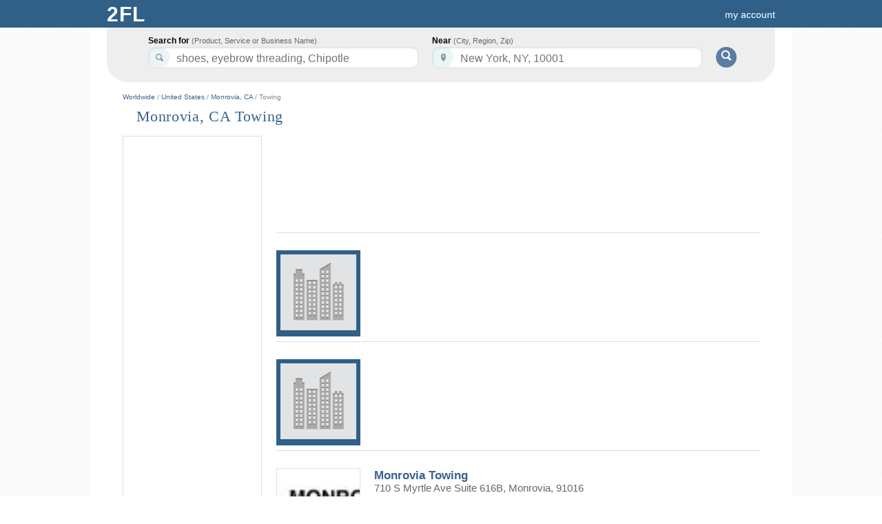

--- FILE ---
content_type: text/html; charset=UTF-8
request_url: https://www.2findlocal.com/c/n1t17689c8199-towing-monrovia-ca
body_size: 63997
content:
<!DOCTYPE html>
<html>
	<head>
    <meta charset="UTF-8">
		<link rel="shortcut icon" href="/Set/Images/favicon.ico" />
    <meta name="viewport" content="width=device-width, initial-scale=1.0">
		<meta name="google-site-verification" content="GdmMXWMd5z6b5Qg8ytwe8kfDLKLJoT3lNMxwVGLqLJI" />

		<meta property="og:type" content="website" />
		<meta property="og:description" content="Free Advertising on 2FINDLOCAL.COM" />
					<meta property="og:image" content="https://www.2findlocal.com/Set/Images/no_image_business.png" />
		
    <meta http-equiv="Content-Type" content="text/html; charset=utf-8" />
    <meta name="format-detection" content="telephone=no">

    	<!-- Global site tag (gtag.js) - Google Analytics -->
    <script async src="https://www.googletagmanager.com/gtag/js?id=UA-6500836-1"></script>
    <script>
      window.dataLayer = window.dataLayer || [];
      function gtag(){dataLayer.push(arguments);}
      gtag('js', new Date());

      gtag('config', 'UA-6500836-1');
    </script>

				<title>		Monrovia, CA Towing		</title>
		<meta name="Author" content="https://www.2findlocal.com" />
		<meta name="doctitle" content="https://www.2findlocal.com" />
		<meta name="document-classification" content="General" />
		<meta name="document-classification" content="Directory" />
		<meta name="robots" content="index,follow" />
        <meta name="googlebot" content="index,follow" />
		<meta name="resource-type" content="document" />
 		<meta name="distribution" content="global" />
  		<meta name="rating" content="general" />
		<meta name="verify-v1" content="xp42S68vzbW5o0ev3FP0xdZW8oZEtlmAIIH26w1IgNk=" />


		
		
		<meta name="description" content="Monrovia, CA Towing" />

		<link rel="stylesheet" href="/Modules/Navigation/cssSet.php" type="text/css" media="all" />
					<link rel="stylesheet" href="/Set/CSS/product.css" type="text/css" media="all" />
		
		<script type="text/javascript" src="/Modules/Navigation/jsSet.php"></script>

						<script type="text/javascript">
			window.onload = function () {initialize(); loadHandler();  }		</script>
	</head>

	<body>
		        
					<div id="header">
				
<!--<link rel="stylesheet" href="http://ajax.googleapis.com/ajax/libs/jqueryui/1.8/themes/black-tie/jquery-ui.css" type="text/css" />-->

<!--<link rel="stylesheet" href="http://code.jquery.com/ui/1.8.23/themes/base/jquery-ui.css" type="text/css" media="all" />
<link rel="stylesheet" href="http://static.jquery.com/ui/css/demo-docs-theme/ui.theme.css" type="text/css" media="all" />
-->
<!-- External scripts here -->


<script type="text/javascript">
    $(document).ready(function() {
        
        //$("#w").focus(function() {
        //    this.value='';
        //});

        $( "#w" ).autocomplete({
            source: function( request, response ) {
                url = "https://www.2findlocal.com/Modules/Search/searchWhere.php?w=" + request.term;
                $.getJSON(url + '&callback=?', function(data) {
                    response(data);
                });
            },
            focus: function(event, ui) {
                this.value = ui.item.label;
                return false;
            },
            select: function( event, ui ) {
                //$('#geoLoc').val(ui.item.value);

                this.value = ui.item.label;
                $('#w').css('border-bottom-right-radius', '10px');
                $('#w').css('border-bottom-left-radius', '10px');
                return false;
            },
            open: function(){
                $(this).autocomplete('widget').css('z-index', 314159290);
                $('#w').css('border-bottom-right-radius', '0px');
                $('#w').css('border-bottom-left-radius', '0px');
                return false;
            },
            close: function(event, ui) {
                $('#w').css('border-bottom-right-radius', '10px');
                $('#w').css('border-bottom-left-radius', '10px');
                return false;
            }
        });

       $('#w').change(function() {


       });
           });
</script>



<style type="text/css">

#pageBody {
  padding-top: 135px;
}
div#header {
  width: 100%;
}

.headerGoButton {
    margin-top: 23px;
    margin-left:10px;
    position:absolute;
    background: #597DA3;
    -moz-border-radius: 15px;
    border-top-left-radius: 15px 15px;
    border-top-right-radius: 15px 15px;
    border-bottom-right-radius: 15px 15px;
    border-bottom-left-radius: 15px 15px;
    border: 0;
    cursor: pointer;
    width: 30px;
    height: 30px;

}

.hideText {
    overflow: hidden;
    text-indent: 125%;
    white-space: nowrap;
}
.searchIcon {
    background: url("https://www.2findlocal.com/Set/Images/sprite_2fl.png") no-repeat scroll 0 -63px transparent;
    display: inline-block;
    height: 15px;
    position: relative;
    top: -1px;
    width: 16px;
}

div#searchBar {
-moz-border-bottom-colors: none;
    -moz-border-image: none;
    -moz-border-left-colors: none;
    -moz-border-right-colors: none;
    -moz-border-top-colors: none;
    background-color: #EEEEEE;
    background-image: -moz-linear-gradient(center top , #F9F9F9 0%, #E6E6E6 100%);
    border-color: -moz-use-text-color #DDDDDD #DDDDDD;
    border-radius: 0 0 30px 30px;
    border-right: 1px solid #DDDDDD;
    border-style: none solid solid;
    height: 74px;
    width:970px;
    margin-left: auto;
    margin-right: auto;
    border: 1px solid #DDD;
    border-top: none;
	border-width: 0px;
    /*background-image: -webkit-linear-gradient(top,#F9F9F9 0%,#EDEDED 100%);
    -webkit-box-shadow: 0 4px 8px #DDD;
    -moz-box-shadow: 0 4px 8px #DDD;
    box-shadow: 0 0 4px #DDD;*/
    -webkit-border-radius: 0 0 30px 30px;
    -moz-border-radius: 0 0 30px 30px;
    border-radius: 0 0 30px 30px;
    padding-top:45px;
    z-index: 200;
}

input.searchFields {
    border-radius:10px 10px 10px 10px;
    box-shadow: 1px 2px 2px rgba(0, 0, 0, 0.06) inset;
    border-color: #DDDDDD;
    border-style: solid;
    border-width: 1px;
    font-size: 14px;
    line-height: 17px;
    padding: 4px 8px 1px 40px;
    position: relative;
    width: 342px;
    z-index: 300;
    color: #555 !important;
    height:24px;
    font-size:16px;
}

input#k, input#searchKeyword {
    background: url('https://www.2findlocal.com/Set/Images/sprite_2fl.png') no-repeat scroll 0 -32px #FFFFFF;
}

p#searchFor {
    padding-left:35px;
}

input#w, input#searchLocation {
    background: url('https://www.2findlocal.com/Set/Images/sprite_2fl.png') no-repeat scroll 0 -1px #ffffff;
}

p#searchNear {
    padding-left:10px;
}

#searchBar p {
    float: left;
    margin: 7px 10px 0 0;
    text-align: left;
}

#searchBar label {
    color: #000000;
    display: block;
    font-weight: bold;
    margin-bottom: 2px;
}

 #searchFor label span, #searchNear label span {
     color: #666666;
    font-size: 11px;
    font-style: normal;
    font-weight: normal;
}

#headerLogoDiv {
       margin-right:7px;
    position:relative;
    float:left;
    margin-top:-7px;

    background: #EEF3E3;
    background: -ms-linear-gradient(top, #EEF3E3 0%,#EEF3E3 28%,#EEF3E3 100%);
    background: -moz-linear-gradient(top, #EEF3E3 0%, #EEF3E3 28%, #EEF3E3 100%);
    background: -webkit-gradient(linear, left top, left bottom, color-stop(0%,#EEF3E3), color-stop(28%,#EEF3E3), color-stop(100%,#EEF3E3));
    background: -webkit-linear-gradient(top, #EEF3E3 0%,#EEF3E3 28%,#EEF3E3 100%);
    background: -o-linear-gradient(top, #EEF3E3 0%,#EEF3E3 28%,#EEF3E3 100%);
    background: linear-gradient(top,#EEF3E3 0%,#EEF3E3 28%,#EEF3E3 100%);
    -moz-border-radius: 10px;
    border-top-left-radius: 10px 10px;
    border-top-right-radius: 10px 10px;
    border-bottom-right-radius: 10px 10px;
    border-bottom-left-radius: 10px 10px;
    border: 0;
    cursor: pointer;
    width: 32px;
    height: 32px;
}

#headerNumberDiv {
    position:absolute;
    color:#015A84;
    font-size:28px;
    font-family:tahoma;
    top:5px;
    left:7px;
    text-shadow:none;
}


.ui-corner-all
{
     border-radius: 0px 0px 5px 5px;
}
.ui-widget-content
{
    border: 1px solid #DDDDDD;
}
.ui-widget
{
    font-family: Verdana,Arial,sans-serif;
    font-size: 15px;
}
.ui-menu
{
    display: block;
    float: left;
    list-style: none outside none;
    margin: 0;
    padding: 0px;
}
.ui-autocomplete
{
    cursor: default;
    position: fixed;
    background:#FBFCFB;
}
.ui-menu .ui-menu-item
{
    clear: left;
    float: left;
    margin: 0;
    padding: 0;
    width: 100%;
}
.ui-menu .ui-menu-item a
{
    display: block;
    padding: 3px 3px 3px 30px;
    text-decoration: none;
    cursor: pointer;
    background-color: #F8FBF0;
}

.ui-widget-content a
{
    color: #222222;
}

.ui-menu .ui-menu-item a
{
    display: block;
    padding: 3px 3px 3px 30px;
    text-decoration: none;
    cursor: pointer;
    background-color: #fff;
}


.ui-widget-content a
{
    color: #3B65A7;
}

a#ui-active-menuitem{
    background: #FFF7E1;
    border:none;
    color: #3B65A7;
    padding-left:31px;
}


</style>

  

<div id="searchBar">  
            <form  action="https://www.2findlocal.com/search" id="cse-search-box" method="get" style="margin-left:25px;">
        <p id="searchFor">
            <label for="what">Search for <span>(Product, Service or Business Name)</span></label>
            <input id="k"  value=""  name="k" class="searchFields" size="32" autocomplete="off" tabindex="1" maxlength="64" />
        </p>
        <p id="searchNear" class="clearfix" >
            <label for="where">Near <span>(City, Region, Zip)</span></label>
            <input id="w" value="" name="w"  class="searchFields" size="32" tabindex="2" maxlength="64" autocomplete="off"/>
        </p>
        <script type="text/javascript">
	       	$("#k").watermark("shoes, eyebrow threading, Chipotle");
	       	$("#w").watermark("New York, NY, 10001");
        </script>
        <button id="searchButton" type="submit" value="Search" class="headerGoButton" >
            <span class="searchIcon hideText" style="color:transparent;">Go!</span>
        </button>
    </form>
    <input id="swne"  name="swne"  type="hidden" />
    	<!-- <div style="clear: both; float: left; width: 100%; font-weight: bold; border-radius: 3px; font-size: 16px;color: /*#597DA3#666666*/ #5698CE;margin: 19px 0px 0px 0px; text-align: center; background: white; padding: 5px 0 8px;">
		Connect with the best local pros in your neighborhood!Is your business listed correctly across all web?    &nbsp; <a rel="nofollow" target="_blank" style="font-weight: bold; color: #597DA3;font-size: 24px;text-decoration: underline;text-shadow: none;" href="http://www.yext.com/pl/2findlocal-listing/index.html?ref=495989">Check now >></a>
	</div> -->


</div>
<div class="logoBg">
    <div id="logoPlacement">
                <a style="text-decoration:none;" href="https://www.2findlocal.com">
            <div class="logo" style="width:70px">
                 <!-- <div id="headerLogoDiv">
                     <span id="headerNumberDiv">2</span>
                 </div>
                <div style="float:left;font-family:georgia;color:#EEF3E3;">
                    find
                </div> -->
                <div style="font-weight: bold; float: left; width: 70px; padding-left: 10px; text-shadow: none; font-size: 30px; letter-spacing: 1px; text-transform: uppercase; color: #fff;">
                    2fl
                </div>
            </div>
        </a>


        <div style="text-align:right;padding-bottom:0px;background-color:transparent;margin-right: 0px;padding-top:12px;">

        	<style type="text/css">
	.break-nav-section {
	    float: left; 
	}
	.break-nav-section div {
		position: absolute; padding-top: 12px; top: 0;	
	}
	.break-nav-section div.selected {
		position: absolute;border-top: 2px solid #FFFFFF; padding-top: 10px; top: 0;	
	}	
</style>




	<!-- <div class="break-nav-section" style="margin-left: 20px;">
		<div class="selected">
			<a style="color: #fff; font-size: 16px; text-shadow: none;" 
			href="https://www.2findlocal.com/">Business Directory</a>
		</div>
	</div>
	<div class="break-nav-section" style="margin-left: 185px;">
		<div class="">
			<a rel='nofollow' style="color: #fff; font-size: 16px; text-shadow: none;" 
			href="https://www.2findlocal.com/">Products & Services</a>
		</div>
	</div> -->
	<div class="break-nav-section" style="margin-left: 20px;">
		<div>
		    		</div>
	</div>

                                        <a rel="nofollow" style="margin-right: 15px" href="https://www.2findlocal.com/Modules/Account/account.php">my account</a>
                                </div>
    </div>
</div>
			</div>
		
		
		<div id="pageBody">
			
			<div id="message">
															</div>

						<div id="content" class="clearfix"><!--Monrovia, CA Towing-->
									     




     
            <div style="color: #888888; font-size: 10px; font-weight: normal; text-decoration: none;">
        <a href="https://www.2findlocal.com/en">Worldwide</a> / 
        <a href="https://www.2findlocal.com/en/us">United States</a> / 
                <a href="https://www.2findlocal.com/l/n1t17689-monrovia-ca">Monrovia, CA</a> / 
        Towing        </div> 
        
     
    
             




<div id="pageTitle">
            <h1>Monrovia, CA Towing</h1>
                                   
</div>
                                   
                                   
                                   
                                   
                                   
                                   
                







     
<div id="main">    
    <div id="left-column">
                
        
        
                <div class="adBoxInfo">
            <script type="text/javascript"><!--
            google_ad_client = "ca-pub-1146297307641131";
            /* 2findlocal160x600 */
            google_ad_slot = "6226941647";
            google_ad_width = 160;
            google_ad_height = 600;
            //-->
            </script>
            <script type="text/javascript" src="https://pagead2.googlesyndication.com/pagead/show_ads.js"></script>
        </div>
            </div>
    
    
    
    
    
    
    <div id="right-column"> 
                                
                        
            
            
                        
            
            
            
            
            
            
            <!-- used for tracking yext clicks -->
            <script type="text/javascript">                                
                
                function addTrackingPixel(event) {
                      var imgSrc='https://pl.yext.com/plpixel?pid=FJpjLo7Qlr&source=serp&action=click&property=www.2findlocal.com&useragent=Mozilla%2F5.0+%28Macintosh%3B+Intel+Mac+OS+X+10_15_7%29+AppleWebKit%2F537.36+%28KHTML%2C+like+Gecko%29+Chrome%2F131.0.0.0+Safari%2F537.36%3B+ClaudeBot%2F1.0%3B+%2Bclaudebot%40anthropic.com%29&userid=3.145.137.36&pageurl=%2Fc%2Fn1t17689c8199-towing-monrovia-ca';

                      if(!(typeof event.data.target === 'undefined')) {
                        imgSrc += '&target='+event.data.target;
                      }
                      if(!(typeof event.data.ids === 'undefined')) {
                        imgSrc+='&ids='+event.data.ids;
                      }

                      var img = document.createElement('img');
                      img.setAttribute('src', imgSrc);
                      img.setAttribute('width', '1');
                      img.setAttribute('height', '1');
                      document.getElementById('plpixel').appendChild(img);

                      //alert(document.getElementById('plpixel').innerHTML);
                      //alert(imgSrc);
                }                                   
            </script>                      
            
            
                
            
           <div class="search-item">
                <script async src="//pagead2.googlesyndication.com/pagead/js/adsbygoogle.js"></script>
                <!-- 2findlocal_custom -->
                <ins class="adsbygoogle"
                     style="display:inline-block;width:700px;height:130px"
                     data-ad-client="ca-pub-1146297307641131"
                     data-ad-slot="9768265241"></ins>
                <script>
                (adsbygoogle = window.adsbygoogle || []).push({});
                </script>
           </div>
            
                      <div class="search-item">
                <div class="search-item-image"  style="background: #306088; border-color: #306088;">
                    <img style="height: 110px;" alt="" src="https://www.2findlocal.com/Set/Images/no_image_business.png" />
                </div>                                                                                    
                <div class="search-item-info" style="margin-top: -5px;">
                    <script async src="//pagead2.googlesyndication.com/pagead/js/adsbygoogle.js"></script>
                    <!-- 728x90, created 11/29/08 -->
                    <ins class="adsbygoogle"
                     style="display:inline-block;width:560px;height:90px"
                     data-ad-client="ca-pub-1146297307641131"
                     data-ad-slot="7518386266"></ins>
                    <script>
                    (adsbygoogle = window.adsbygoogle || []).push({});
                    </script>
                </div>
            </div> 
            <div class="search-item">
                <div class="search-item-image" style="background: #306088; border-color: #306088;">
                    <img style="height: 110px;" alt="" src="https://www.2findlocal.com/Set/Images/no_image_business.png" />
                </div>                                                                                    
                <div class="search-item-info"  style="margin-top: -5px;">
                    <script async src="//pagead2.googlesyndication.com/pagead/js/adsbygoogle.js"></script>
                    <!-- 728x90, created 11/29/08 -->
                    <ins class="adsbygoogle"
                     style="display:inline-block;width:560px;height:90px"
                     data-ad-client="ca-pub-1146297307641131"
                     data-ad-slot="7518386266"></ins>
                    <script>
                    (adsbygoogle = window.adsbygoogle || []).push({});
                    </script>
                </div>
            </div> 
                        <!-- <div class="search-item">                    
                <div class="search-item-image">
                    <img src="/Set/Images/price_tag.png" alt="Professional Orthopedic and Sports Physical Therapy" style="height: 110px;">                                
                </div>
                <div class="search-item-info">
                    <h3 style="margin:0;padding: 0;color:#36638E;">
                    <a rel="nofollow" style="font-size: 22px;" href="https://www.2findlocal.com/m/Request/enter.php">
                        Get 5 Quotes from local businesses in your area!
                    </a>
                    </h3> 
                    <div style="margin-bottom: 10px;" class="FirmAddress"></div> 
                        <div style="margin-top:10px; font-size: 18px;">                    
                         2FL MultiQuote gets you up to 5 quotes from local pros in your area <br>in as little as 1 hour. <br>100% Free.                    
                    </div>                    
                </div>
            </div> -->  
          
           
            
           
             
             
            
            
              
            

            
            
                        <div id="freeAds" style="clear: both; float: left;">
                            </div>
                    
           
                                                
                   <div class="search-item"> 
                        
                       
                                                                                          
                       
                                                          
                           <div class="search-item-image">
                                <img style="height: 110px;" alt="Monrovia Towing" src="https://media.2findlocal.com/img/general/120x120/11492837_188189.jpg"  />                                
                           </div>
                            
                           
                           <div class="search-item-info">
                                
                                <h3 id="itemCounter1" style="margin:0;padding: 0;color:#36638E;">
                                    Monrovia Towing                                </h3> 
                                                                                                
                                    
                                
                                                                                                  
                                <div class="FirmAddress" style="margin-bottom: 10px;">                                    
                                                        
                                        710 S Myrtle Ave Suite 616B,                                                                         
                                                        
                                    Monrovia, 91016                                </div>                                                                
                                <span class="firmPhone" style="padding-bottom: 1px; font-size: 12px;"> 626-873-7033 </span>
                                <!-- <div id="divQuote1" class="button_blue shop fl_r" style="border-radius: 5px;"></div>
                                <script type="text/javaScript">
                                     divQuote = "<a target=\"_blank\" rel=\"nofollow\" style=\"font-size:16px; border-radius:5px;\" href=\"https://www.2findlocal.com/m/Request/enter.php?requestCategory=ID:11492837 Monrovia Towing\">Get a Quote &raquo;</a>"
                                     $('#divQuote1').html(divQuote);
                                </script> 
                                
                                <br>-->
                                
                                                                <div style="margin-top: 10px;">
                                Monrovia Towing is a tow truck company whose mission is to help motorists and motorcyclists with all of their towing and roadside assistance needs from tows, to lockouts and flat tires.                                                                </div>
                                                                <div style="margin-top:10px;">                    
                                View detail page - <a id='itemFirmMoreUrl1' href='https://www.2findlocal.com/b/11492837/monrovia-towing-monrovia-ca'>Monrovia Towing</a>
                                    <script type="text/javascript">                                              
                                            $("#itemFirmMoreUrl1").click({target:"moreinfo",ids:""}, addTrackingPixel);
                                    </script>                      
                                </div>
                                                             
                           </div>
                                                                                 
                       
                       <script type="text/javascript">                                
                            $(document).ready(function() { 
                                $("#itemCounter1").html("<a id='itemFirmUrl1' href='https://www.2findlocal.com/b/11492837/monrovia-towing-monrovia-ca'>Monrovia Towing</a>"); 
                                                                    $("#itemFirmUrl1").click({target:"moreinfo",ids:""}, addTrackingPixel);                            
                                                            });
                       </script>                       
                       
                   </div>
                                                
                   <div class="search-item"> 
                        
                       
                                                                                          
                       
                                                          
                           <div class="search-item-image">
                                <img style="height: 110px;" alt="Towing 24 Hour" src="https://www.2findlocal.com/Set/Images/no_image_business.png"  />                                
                           </div>
                            
                           
                           <div class="search-item-info">
                                
                                <h3 id="itemCounter2" style="margin:0;padding: 0;color:#36638E;">
                                    Towing 24 Hour                                </h3> 
                                                                                                
                                    
                                
                                                                                                  
                                <div class="FirmAddress" style="margin-bottom: 10px;">                                    
                                                        
                                        174 W Foothill Blvd.,                                                                         
                                                        
                                    Monrovia, 91016                                </div>                                                                
                                <span class="firmPhone" style="padding-bottom: 1px; font-size: 12px;"> 626-605-0931 </span>
                                <!-- <div id="divQuote2" class="button_blue shop fl_r" style="border-radius: 5px;"></div>
                                <script type="text/javaScript">
                                     divQuote = "<a target=\"_blank\" rel=\"nofollow\" style=\"font-size:16px; border-radius:5px;\" href=\"https://www.2findlocal.com/m/Request/enter.php?requestCategory=ID:527094 Towing 24 Hour\">Get a Quote &raquo;</a>"
                                     $('#divQuote2').html(divQuote);
                                </script> 
                                
                                <br>-->
                                
                                                                <div style="margin-top:10px;">                    
                                View detail page - <a id='itemFirmMoreUrl2' href='https://www.2findlocal.com/towing-24-hour-los-angeles-ca-32257.html'>Towing 24 Hour</a>
                                    <script type="text/javascript">                                              
                                            $("#itemFirmMoreUrl2").click({target:"moreinfo",ids:""}, addTrackingPixel);
                                    </script>                      
                                </div>
                                                             
                           </div>
                                                                                 
                       
                       <script type="text/javascript">                                
                            $(document).ready(function() { 
                                $("#itemCounter2").html("<a id='itemFirmUrl2' href='https://www.2findlocal.com/towing-24-hour-los-angeles-ca-32257.html'>Towing 24 Hour</a>"); 
                                                                    $("#itemFirmUrl2").click({target:"moreinfo",ids:""}, addTrackingPixel);                            
                                                            });
                       </script>                       
                       
                   </div>
                                                
                   <div class="search-item"> 
                        
                       
                                                                                          
                       
                                                          
                           <div class="search-item-image">
                                <img style="height: 110px;" alt="10 Highway Towing" src="https://www.2findlocal.com/Set/Images/no_image_business.png"  />                                
                           </div>
                            
                           
                           <div class="search-item-info">
                                
                                <h3 id="itemCounter3" style="margin:0;padding: 0;color:#36638E;">
                                    10 Highway Towing                                </h3> 
                                                                                                
                                    
                                
                                                                                                  
                                <div class="FirmAddress" style="margin-bottom: 10px;">                                    
                                                        
                                        174 W Foothill Blvd.,                                                                         
                                                        
                                    Monrovia, 91016                                </div>                                                                
                                <span class="firmPhone" style="padding-bottom: 1px; font-size: 12px;"> 626-605-0932 </span>
                                <!-- <div id="divQuote3" class="button_blue shop fl_r" style="border-radius: 5px;"></div>
                                <script type="text/javaScript">
                                     divQuote = "<a target=\"_blank\" rel=\"nofollow\" style=\"font-size:16px; border-radius:5px;\" href=\"https://www.2findlocal.com/m/Request/enter.php?requestCategory=ID:527093 10 Highway Towing\">Get a Quote &raquo;</a>"
                                     $('#divQuote3').html(divQuote);
                                </script> 
                                
                                <br>-->
                                
                                                                <div style="margin-top:10px;">                    
                                View detail page - <a id='itemFirmMoreUrl3' href='https://www.2findlocal.com/10-highway-towing-los-angeles-ca-32256.html'>10 Highway Towing</a>
                                    <script type="text/javascript">                                              
                                            $("#itemFirmMoreUrl3").click({target:"moreinfo",ids:""}, addTrackingPixel);
                                    </script>                      
                                </div>
                                                             
                           </div>
                                                                                 
                       
                       <script type="text/javascript">                                
                            $(document).ready(function() { 
                                $("#itemCounter3").html("<a id='itemFirmUrl3' href='https://www.2findlocal.com/10-highway-towing-los-angeles-ca-32256.html'>10 Highway Towing</a>"); 
                                                                    $("#itemFirmUrl3").click({target:"moreinfo",ids:""}, addTrackingPixel);                            
                                                            });
                       </script>                       
                       
                   </div>
                                                
                   <div class="search-item"> 
                        
                       
                                                                                          
                       
                                                          
                           <div class="search-item-image">
                                <img style="height: 110px;" alt="Towing 24 Hour" src="https://www.2findlocal.com/Set/Images/no_image_business.png"  />                                
                           </div>
                            
                           
                           <div class="search-item-info">
                                
                                <h3 id="itemCounter4" style="margin:0;padding: 0;color:#36638E;">
                                    Towing 24 Hour                                </h3> 
                                                                                                
                                    
                                
                                                                                                  
                                <div class="FirmAddress" style="margin-bottom: 10px;">                                    
                                                        
                                        129 E Colorado Blvd.,                                                                         
                                                        
                                    Monrovia, 91016                                </div>                                                                
                                <span class="firmPhone" style="padding-bottom: 1px; font-size: 12px;"> 626-605-0972 </span>
                                <!-- <div id="divQuote4" class="button_blue shop fl_r" style="border-radius: 5px;"></div>
                                <script type="text/javaScript">
                                     divQuote = "<a target=\"_blank\" rel=\"nofollow\" style=\"font-size:16px; border-radius:5px;\" href=\"https://www.2findlocal.com/m/Request/enter.php?requestCategory=ID:527089 Towing 24 Hour\">Get a Quote &raquo;</a>"
                                     $('#divQuote4').html(divQuote);
                                </script> 
                                
                                <br>-->
                                
                                                                <div style="margin-top:10px;">                    
                                View detail page - <a id='itemFirmMoreUrl4' href='https://www.2findlocal.com/towing-24-hour-los-angeles-ca-32252.html'>Towing 24 Hour</a>
                                    <script type="text/javascript">                                              
                                            $("#itemFirmMoreUrl4").click({target:"moreinfo",ids:""}, addTrackingPixel);
                                    </script>                      
                                </div>
                                                             
                           </div>
                                                                                 
                       
                       <script type="text/javascript">                                
                            $(document).ready(function() { 
                                $("#itemCounter4").html("<a id='itemFirmUrl4' href='https://www.2findlocal.com/towing-24-hour-los-angeles-ca-32252.html'>Towing 24 Hour</a>"); 
                                                                    $("#itemFirmUrl4").click({target:"moreinfo",ids:""}, addTrackingPixel);                            
                                                            });
                       </script>                       
                       
                   </div>
                                                
                   <div class="search-item"> 
                        
                       
                                                                                          
                       
                                                          
                           <div class="search-item-image">
                                <img style="height: 110px;" alt="10 Highway Towing" src="https://www.2findlocal.com/Set/Images/no_image_business.png"  />                                
                           </div>
                            
                           
                           <div class="search-item-info">
                                
                                <h3 id="itemCounter5" style="margin:0;padding: 0;color:#36638E;">
                                    10 Highway Towing                                </h3> 
                                                                                                
                                    
                                
                                                                                                  
                                <div class="FirmAddress" style="margin-bottom: 10px;">                                    
                                                        
                                        129 E Colorado Blvd.,                                                                         
                                                        
                                    Monrovia, 91016                                </div>                                                                
                                <span class="firmPhone" style="padding-bottom: 1px; font-size: 12px;"> 626-605-0973 </span>
                                <!-- <div id="divQuote5" class="button_blue shop fl_r" style="border-radius: 5px;"></div>
                                <script type="text/javaScript">
                                     divQuote = "<a target=\"_blank\" rel=\"nofollow\" style=\"font-size:16px; border-radius:5px;\" href=\"https://www.2findlocal.com/m/Request/enter.php?requestCategory=ID:527088 10 Highway Towing\">Get a Quote &raquo;</a>"
                                     $('#divQuote5').html(divQuote);
                                </script> 
                                
                                <br>-->
                                
                                                                <div style="margin-top:10px;">                    
                                View detail page - <a id='itemFirmMoreUrl5' href='https://www.2findlocal.com/10-highway-towing-los-angeles-ca-32251.html'>10 Highway Towing</a>
                                    <script type="text/javascript">                                              
                                            $("#itemFirmMoreUrl5").click({target:"moreinfo",ids:""}, addTrackingPixel);
                                    </script>                      
                                </div>
                                                             
                           </div>
                                                                                 
                       
                       <script type="text/javascript">                                
                            $(document).ready(function() { 
                                $("#itemCounter5").html("<a id='itemFirmUrl5' href='https://www.2findlocal.com/10-highway-towing-los-angeles-ca-32251.html'>10 Highway Towing</a>"); 
                                                                    $("#itemFirmUrl5").click({target:"moreinfo",ids:""}, addTrackingPixel);                            
                                                            });
                       </script>                       
                       
                   </div>
                                                
                   <div class="search-item"> 
                        
                       
                                                                                          
                       
                                                          
                           <div class="search-item-image">
                                <img style="height: 110px;" alt="Willett's Towing" src="https://www.2findlocal.com/Set/Images/no_image_business.png"  />                                
                           </div>
                            
                           
                           <div class="search-item-info">
                                
                                <h3 id="itemCounter6" style="margin:0;padding: 0;color:#36638E;">
                                    Willett's Towing                                </h3> 
                                                                                                
                                    
                                
                                                                                                  
                                <div class="FirmAddress" style="margin-bottom: 10px;">                                    
                                                        
                                        135 E Chestnut Ave.,                                                                         
                                                        
                                    Monrovia, 91016                                </div>                                                                
                                <span class="firmPhone" style="padding-bottom: 1px; font-size: 12px;"> 626-357-1613 </span>
                                <!-- <div id="divQuote6" class="button_blue shop fl_r" style="border-radius: 5px;"></div>
                                <script type="text/javaScript">
                                     divQuote = "<a target=\"_blank\" rel=\"nofollow\" style=\"font-size:16px; border-radius:5px;\" href=\"https://www.2findlocal.com/m/Request/enter.php?requestCategory=ID:527080 Willett's Towing\">Get a Quote &raquo;</a>"
                                     $('#divQuote6').html(divQuote);
                                </script> 
                                
                                <br>-->
                                
                                                                <div style="margin-top:10px;">                    
                                View detail page - <a id='itemFirmMoreUrl6' href='https://www.2findlocal.com/willetts-towing-los-angeles-ca.html'>Willett's Towing</a>
                                    <script type="text/javascript">                                              
                                            $("#itemFirmMoreUrl6").click({target:"moreinfo",ids:""}, addTrackingPixel);
                                    </script>                      
                                </div>
                                                             
                           </div>
                                                                                 
                       
                       <script type="text/javascript">                                
                            $(document).ready(function() { 
                                $("#itemCounter6").html("<a id='itemFirmUrl6' href='https://www.2findlocal.com/willetts-towing-los-angeles-ca.html'>Willett's Towing</a>"); 
                                                                    $("#itemFirmUrl6").click({target:"moreinfo",ids:""}, addTrackingPixel);                            
                                                            });
                       </script>                       
                       
                   </div>
                                                
                   <div class="search-item"> 
                        
                       
                                                                                          
                       
                                                          
                           <div class="search-item-image">
                                <img style="height: 110px;" alt="Foothill Towing" src="https://www.2findlocal.com/Set/Images/no_image_business.png"  />                                
                           </div>
                            
                           
                           <div class="search-item-info">
                                
                                <h3 id="itemCounter7" style="margin:0;padding: 0;color:#36638E;">
                                    Foothill Towing                                </h3> 
                                                                                                
                                    
                                
                                                                                                  
                                <div class="FirmAddress" style="margin-bottom: 10px;">                                    
                                                        
                                        150 E Pomona Ave,,                                                                         
                                                        
                                    Monrovia, 91016                                </div>                                                                
                                <span class="firmPhone" style="padding-bottom: 1px; font-size: 12px;"> 626-357-5015 </span>
                                <!-- <div id="divQuote7" class="button_blue shop fl_r" style="border-radius: 5px;"></div>
                                <script type="text/javaScript">
                                     divQuote = "<a target=\"_blank\" rel=\"nofollow\" style=\"font-size:16px; border-radius:5px;\" href=\"https://www.2findlocal.com/m/Request/enter.php?requestCategory=ID:527073 Foothill Towing\">Get a Quote &raquo;</a>"
                                     $('#divQuote7').html(divQuote);
                                </script> 
                                
                                <br>-->
                                
                                                                <div style="margin-top:10px;">                    
                                View detail page - <a id='itemFirmMoreUrl7' href='https://www.2findlocal.com/b/527073/foothill-towing-monrovia-ca'>Foothill Towing</a>
                                    <script type="text/javascript">                                              
                                            $("#itemFirmMoreUrl7").click({target:"moreinfo",ids:""}, addTrackingPixel);
                                    </script>                      
                                </div>
                                                             
                           </div>
                                                                                 
                       
                       <script type="text/javascript">                                
                            $(document).ready(function() { 
                                $("#itemCounter7").html("<a id='itemFirmUrl7' href='https://www.2findlocal.com/b/527073/foothill-towing-monrovia-ca'>Foothill Towing</a>"); 
                                                                    $("#itemFirmUrl7").click({target:"moreinfo",ids:""}, addTrackingPixel);                            
                                                            });
                       </script>                       
                       
                   </div>
                                                
                   <div class="search-item"> 
                        
                       
                                                                                          
                       
                                                          
                           <div class="search-item-image">
                                <img style="height: 110px;" alt="Pasadena Tow Service" src="https://www.2findlocal.com/Set/Images/no_image_business.png"  />                                
                           </div>
                            
                           
                           <div class="search-item-info">
                                
                                <h3 id="itemCounter8" style="margin:0;padding: 0;color:#36638E;">
                                    Pasadena Tow Service                                </h3> 
                                                                                                
                                    
                                
                                                                                                  
                                <div class="FirmAddress" style="margin-bottom: 10px;">                                    
                                                        
                                        134 E Pomona Ave.,                                                                         
                                                        
                                    Monrovia, 91016                                </div>                                                                
                                <span class="firmPhone" style="padding-bottom: 1px; font-size: 12px;"> 626-301-0918 </span>
                                <!-- <div id="divQuote8" class="button_blue shop fl_r" style="border-radius: 5px;"></div>
                                <script type="text/javaScript">
                                     divQuote = "<a target=\"_blank\" rel=\"nofollow\" style=\"font-size:16px; border-radius:5px;\" href=\"https://www.2findlocal.com/m/Request/enter.php?requestCategory=ID:527069 Pasadena Tow Service\">Get a Quote &raquo;</a>"
                                     $('#divQuote8').html(divQuote);
                                </script> 
                                
                                <br>-->
                                
                                                                <div style="margin-top:10px;">                    
                                View detail page - <a id='itemFirmMoreUrl8' href='https://www.2findlocal.com/pasadena-tow-service-los-angeles-ca-32232.html'>Pasadena Tow Service</a>
                                    <script type="text/javascript">                                              
                                            $("#itemFirmMoreUrl8").click({target:"moreinfo",ids:""}, addTrackingPixel);
                                    </script>                      
                                </div>
                                                             
                           </div>
                                                                                 
                       
                       <script type="text/javascript">                                
                            $(document).ready(function() { 
                                $("#itemCounter8").html("<a id='itemFirmUrl8' href='https://www.2findlocal.com/pasadena-tow-service-los-angeles-ca-32232.html'>Pasadena Tow Service</a>"); 
                                                                    $("#itemFirmUrl8").click({target:"moreinfo",ids:""}, addTrackingPixel);                            
                                                            });
                       </script>                       
                       
                   </div>
                                                
                   <div class="search-item"> 
                        
                       
                                                                                          
                       
                                                          
                           <div class="search-item-image">
                                <img style="height: 110px;" alt="Golden State Enterprises" src="https://www.2findlocal.com/Set/Images/no_image_business.png"  />                                
                           </div>
                            
                           
                           <div class="search-item-info">
                                
                                <h3 id="itemCounter9" style="margin:0;padding: 0;color:#36638E;">
                                    Golden State Enterprises                                </h3> 
                                                                                                
                                    
                                
                                                                                                  
                                <div class="FirmAddress" style="margin-bottom: 10px;">                                    
                                                        
                                        212 Kruse Ave.,                                                                         
                                                        
                                    Monrovia, 91016                                </div>                                                                
                                <span class="firmPhone" style="padding-bottom: 1px; font-size: 12px;"> 626-305-0860 </span>
                                <!-- <div id="divQuote9" class="button_blue shop fl_r" style="border-radius: 5px;"></div>
                                <script type="text/javaScript">
                                     divQuote = "<a target=\"_blank\" rel=\"nofollow\" style=\"font-size:16px; border-radius:5px;\" href=\"https://www.2findlocal.com/m/Request/enter.php?requestCategory=ID:527042 Golden State Enterprises\">Get a Quote &raquo;</a>"
                                     $('#divQuote9').html(divQuote);
                                </script> 
                                
                                <br>-->
                                
                                                                <div style="margin-top:10px;">                    
                                View detail page - <a id='itemFirmMoreUrl9' href='https://www.2findlocal.com/golden-state-enterprises-los-angeles-ca.html'>Golden State Enterprises</a>
                                    <script type="text/javascript">                                              
                                            $("#itemFirmMoreUrl9").click({target:"moreinfo",ids:""}, addTrackingPixel);
                                    </script>                      
                                </div>
                                                             
                           </div>
                                                                                 
                       
                       <script type="text/javascript">                                
                            $(document).ready(function() { 
                                $("#itemCounter9").html("<a id='itemFirmUrl9' href='https://www.2findlocal.com/golden-state-enterprises-los-angeles-ca.html'>Golden State Enterprises</a>"); 
                                                                    $("#itemFirmUrl9").click({target:"moreinfo",ids:""}, addTrackingPixel);                            
                                                            });
                       </script>                       
                       
                   </div>
                                                
                   <div class="search-item"> 
                        
                       
                                                                                          
                       
                                                          
                           <div class="search-item-image">
                                <img style="height: 110px;" alt="F &amp; M Auto Wrecking" src="https://www.2findlocal.com/Set/Images/no_image_business.png"  />                                
                           </div>
                            
                           
                           <div class="search-item-info">
                                
                                <h3 id="itemCounter10" style="margin:0;padding: 0;color:#36638E;">
                                    F & M Auto Wrecking                                </h3> 
                                                                                                
                                    
                                
                                                                                                  
                                <div class="FirmAddress" style="margin-bottom: 10px;">                                    
                                                        
                                        3333 Peck Rd Unit A.,                                                                         
                                                        
                                    Monrovia, 91016                                </div>                                                                
                                <span class="firmPhone" style="padding-bottom: 1px; font-size: 12px;"> 626-446-6100 </span>
                                <!-- <div id="divQuote10" class="button_blue shop fl_r" style="border-radius: 5px;"></div>
                                <script type="text/javaScript">
                                     divQuote = "<a target=\"_blank\" rel=\"nofollow\" style=\"font-size:16px; border-radius:5px;\" href=\"https://www.2findlocal.com/m/Request/enter.php?requestCategory=ID:526941 F & M Auto Wrecking\">Get a Quote &raquo;</a>"
                                     $('#divQuote10').html(divQuote);
                                </script> 
                                
                                <br>-->
                                
                                                                <div style="margin-top:10px;">                    
                                View detail page - <a id='itemFirmMoreUrl10' href='https://www.2findlocal.com/f-m-auto-wrecking-los-angeles-ca.html'>F & M Auto Wrecking</a>
                                    <script type="text/javascript">                                              
                                            $("#itemFirmMoreUrl10").click({target:"moreinfo",ids:""}, addTrackingPixel);
                                    </script>                      
                                </div>
                                                             
                           </div>
                                                                                 
                       
                       <script type="text/javascript">                                
                            $(document).ready(function() { 
                                $("#itemCounter10").html("<a id='itemFirmUrl10' href='https://www.2findlocal.com/f-m-auto-wrecking-los-angeles-ca.html'>F & M Auto Wrecking</a>"); 
                                                                    $("#itemFirmUrl10").click({target:"moreinfo",ids:""}, addTrackingPixel);                            
                                                            });
                       </script>                       
                       
                   </div>
                        
             
            
                    
                                        
                                        
                  
                                        
                    
                    
                                                                
            
            
            
              

                                        
                                                         
                                      
                                      
                   
                                       
                   
                   
                        
            
            
            
               

                                                           
                  
                   
                   
                   
                        
            
            
            
         
            
            
            
            
            
            
            
            
            
            
            
            
            
                    
             
              
            
                             
                <div class="pageNums" style="float:left;text-align:left;font-size: 16px;display:inline;margin-bottom: 10px;">                             
                                    
                    Page <span class = "pageNumSelected">1</span>                     
                     
                     
                </div>
                                
                        
                            <script type="text/javascript">                                
                    $(document).ready(function() {                       
                        $("#freeAds").load("https://www.2findlocal.com/Modules/Ad/adFree.php?limit=3&k=Towing&w=Monrovia%2C+CA%2C+United+States&ll=34.144260,-118.001945&tmpl=serp");
                    })
                </script> 
                
            
            <div id="plpixel"></div>
                  
            
    </div>
    
</div> 
							</div>
		</div>

					<div id="footer">
				<div class="footerShell">
	   <div class="footerLinks">
	      	      	 <a href="https://www.2findlocal.com/affiliate">Affiliate Program</a>
	      	 <a href="https://www.2findlocal.com/Modules/Biz/recentlyUpdated.php">Latest Updates</a>
	      	      	      	 <a rel="nofollow" href="http://nytm.org/made/" target="_blank">Made in NYC</a>
	      	      <a rel="nofollow" href="https://www.2findlocal.com/privacy-policy.html">Privacy Policy</a>
          	      <a rel="nofollow" href="https://www.2findlocal.com/Docs/Contact/contact.html">Contact Us</a>
 	  </div>

	  <div class="footerLinks">
	  	GET YOUR <a style="margin-left: 2px; text-decoration: underline;" target="_blank" href="https://free.2findlocal.com">FREE ADS</a> or SIMPLY <a style="text-decoration: underline; margin-left:2px;" rel="nofollow" href="https://www.2findlocal.com/Modules/Biz/bizPhoneLookup.php">SUBMIT YOUR BUSINESS</a>
	  </div>

	  <div class="footerLinks">
	  		Copyright &copy; 2004-2025 2FINDLOCAL
	  </div>
</div>
			</div>
			</body>

</html>


--- FILE ---
content_type: text/html; charset=UTF-8
request_url: https://www.2findlocal.com/Modules/Ad/adFree.php?limit=3&k=Towing&w=Monrovia%2C+CA%2C+United+States&ll=34.144260,-118.001945&tmpl=serp
body_size: 7107
content:
						<div class="search-item">			
				<div class="search-item-image" style="background: #306088; border-color: #306088;">
				      
		         	<img style="height: 110px;" alt="Iboa Landscaping" src="https://media.2findlocal.com/img/general/11723127_271760.jpg" />
		        </div>
		        <div class="search-item-info">
		        	 <h3 style="margin:0;padding: 0;color:#36638E;">
	                 	<a 
	                 	href="https://www.2findlocal.com/b/11723127/iboa-landscaping-lancaster-ca">	                 	
	                 	Iboa Landscaping	                 	</a>
                     </h3> 
		        	 <div class="FirmAddress">
		        	 	 4024 W Ave L 6, 		        	 	 Lancaster, CA 93536		        	 </div>
		        	 <div style="clear:both; float:left; margin-bottom:10px; ">
		        	 			        	 			        	 		<span style="background: url('/Set/Images/Temp/bg-libut.gif') no-repeat scroll 0px 4px;padding-left:10px; padding-right:10px;">Home Services</span>
		        	 			        	 		<span style="background: url('/Set/Images/Temp/bg-libut.gif') no-repeat scroll 0px 4px;padding-left:10px; padding-right:10px;">Contractors</span>
		        	 			        	 		<span style="background: url('/Set/Images/Temp/bg-libut.gif') no-repeat scroll 0px 4px;padding-left:10px; padding-right:10px;">Gardening and Landscaping</span>
		        	 			        	 </div>
		        	 <div style="clear:both; float:left;">
		        	 	<span class="firmPhone" style="padding-bottom: 1px; font-size: 12px;"> 661-606-1493 </span><br>
		        	 </div>
		        	 		        	 	 <div style="clear:both; float:left; margin-top: 10px;">
			        	 	Our Company Iboa Landscaping has proudly been serving the Antelope Valley for over 20 years.We work closely with our clients to actualize their 	                     	 ...	                      </div>
	                 		        </div>  
		        <div style="clear: both; float: right;">
		        	<a target="_blank" href="https://www.2findlocal.com/free-ads"><span style="display:block; float: left; border-bottom: 1px solid #666; text-decoration: none; font-family: verdana; margin-right:2px; margin-top: 0px; font-size: 10px; color: #666;">Free Ads</span><img src="/Set/Images/ad_img.png"></a>
		        </div>
			</div>
								<div class="search-item">			
				<div class="search-item-image" style="background: #306088; border-color: #306088;">
				      
		         	<img style="height: 110px;" alt="Stewart Roth Furniture" src="https://media.2findlocal.com/img/general/12507980_641480.jpg" />
		        </div>
		        <div class="search-item-info">
		        	 <h3 style="margin:0;padding: 0;color:#36638E;">
	                 	<a 
	                 	href="https://www.2findlocal.com/b/12507980/stewart-roth-furniture-fountain-valley-ca">	                 	
	                 	Stewart Roth Furniture	                 	</a>
                     </h3> 
		        	 <div class="FirmAddress">
		        	 	 18218 Euclid St, 		        	 	 Fountain Valley, CA 92708		        	 </div>
		        	 <div style="clear:both; float:left; margin-bottom:10px; ">
		        	 			        	 			        	 		<span style="background: url('/Set/Images/Temp/bg-libut.gif') no-repeat scroll 0px 4px;padding-left:10px; padding-right:10px;">Furniture</span>
		        	 			        	 		<span style="background: url('/Set/Images/Temp/bg-libut.gif') no-repeat scroll 0px 4px;padding-left:10px; padding-right:10px;">Home Decor</span>
		        	 			        	 		<span style="background: url('/Set/Images/Temp/bg-libut.gif') no-repeat scroll 0px 4px;padding-left:10px; padding-right:10px;">Office Supplies and Furniture</span>
		        	 			        	 </div>
		        	 <div style="clear:both; float:left;">
		        	 	<span class="firmPhone" style="padding-bottom: 1px; font-size: 12px;"> 714-751-8922 </span><br>
		        	 </div>
		        	 		        	 	 <div style="clear:both; float:left; margin-top: 10px;">
			        	 	American Made, Solid Hardwood Furniture That's Built To Last A Lifetime!

Stewart Roth Furniture is proud to bring you the largest selection of 	                     	 ...	                      </div>
	                 		        </div>  
		        <div style="clear: both; float: right;">
		        	<a target="_blank" href="https://www.2findlocal.com/free-ads"><span style="display:block; float: left; border-bottom: 1px solid #666; text-decoration: none; font-family: verdana; margin-right:2px; margin-top: 0px; font-size: 10px; color: #666;">Free Ads</span><img src="/Set/Images/ad_img.png"></a>
		        </div>
			</div>
								<div class="search-item">			
				<div class="search-item-image" style="background: #306088; border-color: #306088;">
				      
		         	<img style="height: 110px;" alt="Cook Overhead Garage Doors" src="https://media.2findlocal.com/img/general/7172253_345948.jpg" />
		        </div>
		        <div class="search-item-info">
		        	 <h3 style="margin:0;padding: 0;color:#36638E;">
	                 	<a 
	                 	href="https://www.2findlocal.com/b/7172253/cook-overhead-garage-doors-santa-clarita-ca">	                 	
	                 	Cook Overhead Garage Doors	                 	</a>
                     </h3> 
		        	 <div class="FirmAddress">
		        	 	 16280 Sierra Hwy., 		        	 	 Santa Clarita, CA 91351		        	 </div>
		        	 <div style="clear:both; float:left; margin-bottom:10px; ">
		        	 			        	 			        	 		<span style="background: url('/Set/Images/Temp/bg-libut.gif') no-repeat scroll 0px 4px;padding-left:10px; padding-right:10px;">Doors &amp; Windows</span>
		        	 			        	 		<span style="background: url('/Set/Images/Temp/bg-libut.gif') no-repeat scroll 0px 4px;padding-left:10px; padding-right:10px;">Home Remodeling</span>
		        	 			        	 		<span style="background: url('/Set/Images/Temp/bg-libut.gif') no-repeat scroll 0px 4px;padding-left:10px; padding-right:10px;">Construction</span>
		        	 			        	 		<span style="background: url('/Set/Images/Temp/bg-libut.gif') no-repeat scroll 0px 4px;padding-left:10px; padding-right:10px;"> Repair &amp; Installation Work</span>
		        	 			        	 </div>
		        	 <div style="clear:both; float:left;">
		        	 	<span class="firmPhone" style="padding-bottom: 1px; font-size: 12px;"> 661-254-7764 </span><br>
		        	 </div>
		        	 		        	 	 <div style="clear:both; float:left; margin-top: 10px;">
			        	 	At Cook Overhead Garage Doors, we offer a wide range of maintenance, repair and installation services to homeowners. We offer the best doors and 	                     	 ...	                      </div>
	                 		        </div>  
		        <div style="clear: both; float: right;">
		        	<a target="_blank" href="https://www.2findlocal.com/free-ads"><span style="display:block; float: left; border-bottom: 1px solid #666; text-decoration: none; font-family: verdana; margin-right:2px; margin-top: 0px; font-size: 10px; color: #666;">Free Ads</span><img src="/Set/Images/ad_img.png"></a>
		        </div>
			</div>
			

--- FILE ---
content_type: text/html; charset=utf-8
request_url: https://www.google.com/recaptcha/api2/aframe
body_size: 268
content:
<!DOCTYPE HTML><html><head><meta http-equiv="content-type" content="text/html; charset=UTF-8"></head><body><script nonce="QxPY2_zPb1r7hKMH3y969w">/** Anti-fraud and anti-abuse applications only. See google.com/recaptcha */ try{var clients={'sodar':'https://pagead2.googlesyndication.com/pagead/sodar?'};window.addEventListener("message",function(a){try{if(a.source===window.parent){var b=JSON.parse(a.data);var c=clients[b['id']];if(c){var d=document.createElement('img');d.src=c+b['params']+'&rc='+(localStorage.getItem("rc::a")?sessionStorage.getItem("rc::b"):"");window.document.body.appendChild(d);sessionStorage.setItem("rc::e",parseInt(sessionStorage.getItem("rc::e")||0)+1);localStorage.setItem("rc::h",'1764973378080');}}}catch(b){}});window.parent.postMessage("_grecaptcha_ready", "*");}catch(b){}</script></body></html>

--- FILE ---
content_type: text/css
request_url: https://www.2findlocal.com/Set/CSS/product.css
body_size: 5866
content:
body, h1, h2, h3, h4, h5, h6, hr, p, blockquote, dl, dt, dd, ul, ol, li, pre, fieldset, lengend, button, input, textarea, form, th, td {
    margin: 0;
    padding: 0;
}

div#content { 
    margin-top:0px;
	width:925px;
}

.hide {
    display: none !important;
}

div.content-section {
	clear:both; 
	float:left;
	color:#666;
	font-size:14px;
	margin-top: 10px;
}

div.product-breadcrumb {
	color: #888888; 
	font-size: 10px; 
	font-weight: normal; 
	text-decoration: none; 
	padding-bottom: 10px;
}

div#main {
    padding-top: 10px;
}

div #right-column {
	float: right;
	margin-bottom: 10px;
	margin-top: 0;
	overflow: hidden;
	padding-left: 10px;
	text-align: left;
	width: 702px;
	/*border-left: 1px solid #DDDDDD; */  
	height: auto;
}

div #left-column {
	float: left;   
    width: 22%;	
}

.adBoxText {
	background-color:#FFFFFF;
	color:#999999;
	font-family:verdana;
	font-size:10px;
	letter-spacing:2px;
	margin:0 auto -4px;
	margin:0 0 -4px 20px;
	position:relative;
	text-align:center;
	width:120px;
	z-index:1;
	font-weight:normal;
	clear:both;
	float:left;
	width:160px;
}

.adBoxInfo {
	padding-left:20px;
	height:auto;
	margin-bottom:10px;
	background:none; 
	border:1px solid #DDDDDD;
	display:block; 
	width:180px; 
	padding-top:15px;
	padding-bottom:10px;
	overflow:hidden;
}

div.product-img-box {
    float: left;
    width: 302px;
}
div.product-shop {
	float: left;
	width: 100%;
}
div.product-img {
 	height: auto;
    overflow: hidden;
    position: relative;
    width: 300px;
	border: 1px solid #DDDDDD;
    margin: 0 0 10px;
}
.product-name h1 {
    color: #4D4D4D;
    font-family: Arial;
    font-size: 18px;
    margin: 0 0 5px;
    padding-top: 0;
}
.product-price {
	margin-top:10px;
}
.product-price-placeholder {
	font-size: 16px;
	color: #78C042;
	font-family: Verdana;
}

.product-subheading {	
	clear:both;
	float:left;
	width:100%;
	background-color: #EEEEEE;	
    font-size: 15px;   
	margin-top:25px;
    margin-bottom: 0px;	
    padding: 5px 10px;
	color: #4D4D4D;	
}
.product-subheading:hover {
	cursor: pointer;
	background: #DDDDDD;
}

.product-subheading2 {
	clear:both;
	float:left;
	width:100%;
	border-bottom: 1px solid #DFDFDF;
    font-size: 18px;   
	margin-top:35px;
    margin-bottom: 10px;
    padding-bottom: 5px;
	color: #4D4D4D;
}


.product-company {
	clear:both;
	float:left;
    border-bottom: 1px solid #ddd;
    border-top: 1px solid #ddd;
    margin: 20px 0;
    overflow: hidden;
    padding: 15px 0;
	width: 100%;
}

.product-collateral {
	clear:both;
	float:left;   
    margin-bottom: 10px;
    overflow: hidden;
    padding: 5px 0;
	width: 100%;
}

.more-views h2 {
	color: #444444;
    border-bottom: 1px solid #DDDDDD;
    font-size: 14px;
    font-weight: normal;
    margin: 0 0 10px;
    padding: 0 0 2px;
    #text-transform: uppercase;
}

ul.product-tabs {
    background-color: /*#F2F2F2*/#EEEEEE;
    /*border-bottom: 1px solid #666666;*/
    margin-bottom: 0px;
	list-style: none outside none;
	padding-left: 0px;
}

.product-tabs li {
    border-left: 1px solid #FFFFFF;
    border-right: 1px solid /*#A4A4A4*/ #CCCCCC;
    float: left;
    font-size: 15px;
    line-height: 1em;
}
.product-tabs li.first {
    border-left: 0 none;
}

.product-tabs a {
    color: #444444;
    display: block;
	position: relative;
    padding: 8px 20px;
	text-decoration: none;
}

.product-tabs a:hover {
    background-color: #DDDDDD;
    color: #444444;
    text-decoration: none;
}

.product-tabs li.active a, .product-tabs li.active a:hover {
    background-color: #666666;
    color: #FFFFFF;
    
}

.product-tabs li.active a:after {
    border-left: 5px solid transparent;
    border-right: 5px solid transparent;
    border-top: 6px solid #666666;
    content: "";
    display: block;
    left: 50%;
    margin: 0 0 0 -5px;
    position: absolute;
    top: 100%;
}

div#map {
	float: left;
	width: 302px;
	height: 120px;
	border:0px;
}

.firm-phone {
	clear:both;
	float:left;
	#padding: 0px 5px; 
	#margin-top: 5px; 
	#margin-bottom: 5px;
	#background: none repeat scroll 0 0 red;
    #color: #FFFFFF;    
    font-family: Verdana,Arial,sans-serif;
    height: 19px;
}

div.photoProductGalleryImage {
	float:left;	
	overflow:hidden;
	margin-left:10px;
	margin-bottom:10px;	
 	border: 1px solid #E3E3E3;
	width:66px;
	height:66px;
}
.more-views {
	clear: both;
	float: left;
	width: 100%;
	margin-top: 5px;
	
}

p.big_p {
	margin:5px 0px;
    font-size: 18px;
	color:#4D4D4D;
}

p .big_p .first {
	margin-top:0px;
}

div.input {
	margin-bottom:15px;
}

div.input input,  div.input textarea {
    width: 96%;	
}

.btn {
    background: #666666;
    border-radius: 5px;
    clear: both;
    color: #FFFFFF;
    cursor: pointer;
    display: inline-block;   
    font-size: 18px;
    letter-spacing: -1px;
    padding: 5px 0 5px;
    text-align: center;
    text-decoration: none;
    text-transform: none;
    vertical-align: middle;
    white-space: nowrap;
    width: 290px;
}
.btn:hover {
	 background: #555555;
}

.btn a {
    color: #FFFFFF;
    text-decoration: none;
}

#message-info {
	clear: both;
	float: left;	
	color: #fff;
	width: 100%;
	font-size: 16px;
}
.error {
	background: #C7592E;
	margin-bottom: 20px;
	padding: 5px 10px;
}
.notify {
	background: #88BD5C;
	margin-bottom: 20px;
	padding: 5px 10px;
}


div.fomBody div.input input {
    width: 362px;
}
div.fomBody div.input input, div.fomBody div.input select {
    background: none repeat scroll 0 0 #FFFFFF;
    border-radius: 3px 3px 3px 3px;
    color: #555555;
    margin: 0;
    padding: 5px;
}
input, textarea, select {
    border: 1px solid #DDDDDD;
}
textarea {
	resize: vertical;
}
div.input input, div.input textarea {
    background: none repeat scroll 0 0 #FFFFFF;
    border-radius: 3px 3px 3px 3px;
    color: #555555;
    margin: 0;
    padding: 5px;
}

.product-img img {
	width: 300px;
	margin-bottom:-4px;
}